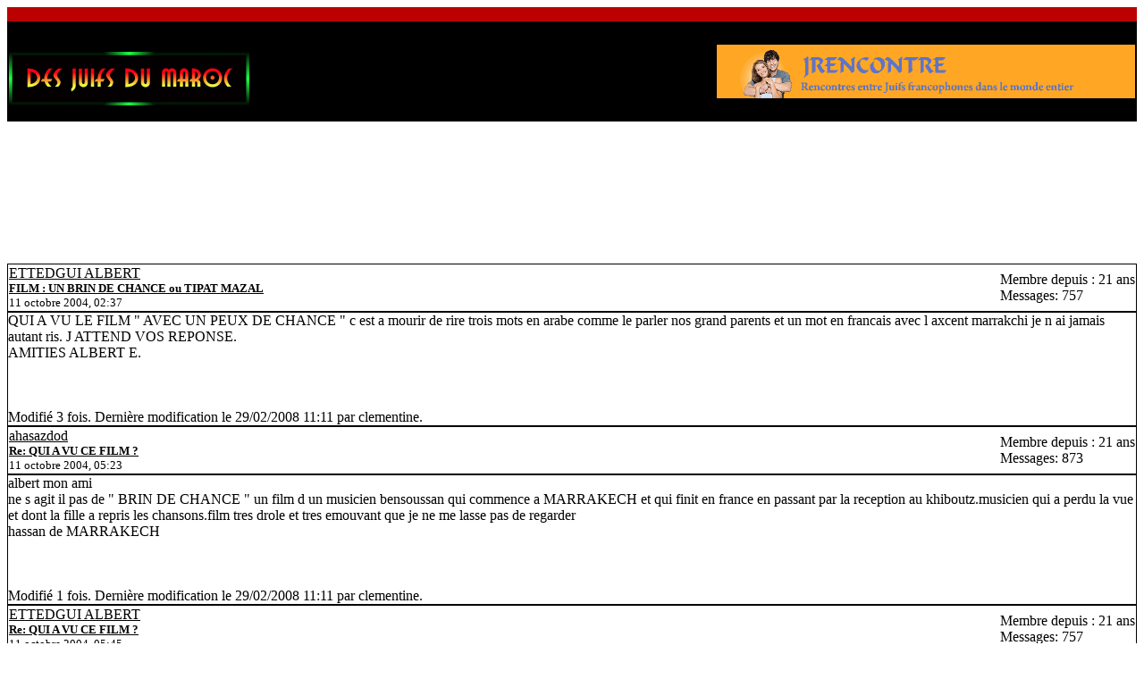

--- FILE ---
content_type: text/html; charset=UTF-8
request_url: https://dafina.net/forums/read.php?49,65064,printview,page=1
body_size: 9645
content:
<?xml version="1.0" encoding="UTF-8"?><!DOCTYPE html PUBLIC "-//W3C//DTD XHTML 1.0 Transitional//EN" "http://www.w3.org/TR/xhtml1/DTD/xhtml1-transitional.dtd">

<!-- START TEMPLATE header.tpl -->
<html xmlns="http://www.w3.org/1999/xhtml" xml:lang="fr_FR.UTF-8" lang="fr_FR.UTF-8">

<head>
<!-- Global site tag (gtag.js) - Google Analytics -->
<script async src="https://www.googletagmanager.com/gtag/js?id=UA-169821115-1"></script>
<script>
  window.dataLayer = window.dataLayer || [];
  function gtag()
  gtag('js', new Date());

  gtag('config', 'UA-169821115-1');
</script>

<title>FILM : UN BRIN DE CHANCE ou TIPAT MAZAL</title>






  <meta name="robots" content="NOINDEX,NOFOLLOW">
  <link rel="stylesheet" type="text/css" href="https://dafina.net/forums/css.php?49,css_print" media="screen,print" />


<script type="text/javascript" src="https://dafina.net/forums/javascript.php?49"></script>








  <meta name="description" content=" QUI A VU LE FILM &amp;quot; AVEC UN PEUX DE CHANCE &amp;quot; c est a mourir de rire trois mots en arabe comme le parler nos grand parents et un mot en francais avec l axcent marrakchi je n ai jamais autant ris. J ATTEND VOS REPONSE. AMITIES ALBERT E. Modifié 3 fois. De" />




<script async src="//pagead2.googlesyndication.com/pagead/js/adsbygoogle.js"></script>
<script>
  (adsbygoogle = window.adsbygoogle || []).push({
    google_ad_client: "ca-pub-7196062015142028",
    enable_page_level_ads: true
  });
</script>
<script type="text/javascript">
  window._taboola = window._taboola || [];
  _taboola.push({article:'auto'});
  !function (e, f, u) {
    e.async = 1;
    e.src = u;
    f.parentNode.insertBefore(e, f);
  }(document.createElement('script'),
  document.getElementsByTagName('script')[0],
  'https://cdn.taboola.com/libtrc/harissafoundation-dafina/loader.js');
</script>
<meta http-equiv="Content-Type" content="text/html; charset=UTF-8" />
<meta name="keywords" content="juif, juive, maroc, marocain, marocaine, cuisine marocaine, saint, rabbi, pelerinage, berbere, casablanca, rabat, marrakech, meknes, fes, fez, mogador, essaouira, mazagan, el jadida, oujda, sefrou, tanger, tetouan, larache, kenitra,juif marocains,maroc,juifs du maroc ,dafina, forum Dafina-les juifs du maroc">
<meta http-equiv="cleartype" content="on" />
<meta name="MobileOptimized" content="width" />
<meta name="viewport" content="width=device-width, initial-scale=1" />
<meta name="HandheldFriendly" content="true" />
<script>
  window.oncontextmenu = function() {
    return false;
  } </script>
<script async src="//pagead2.googlesyndication.com/pagead/js/adsbygoogle.js"></script>
<script>
  (adsbygoogle = window.adsbygoogle || []).push({
    google_ad_client: "ca-pub-7196062015142028",
    enable_page_level_ads: true
  });
</script><script type="text/javascript">editor_tools_lang['enter mp3 url'] = 'Enter the URL for the MP3 file';
editor_tools_lang['invalid mp3 url'] = 'The URL for the MP3 file is invalid';
</script>
<meta name="description" content="QUI A VU LE FILM &amp;quot; AVEC UN PEUX DE CHANCE &amp;quot; c est a mourir de rire trois mots en arabe comme le parler nos grand parents et un mot en francais avec l axcent marrakchi je n ai jamais autant ris. J ATTEND VOS REPONSE. AMITIES ALBERT E. Modifié 3 fois. Dernière modification le 29/02/2008 11:11 par clementine."/>



  <!--[if lte IE 6]>
  <style type="text/css">
  #phorum {
  width:       expression(document.body.clientWidth > 900
               ? '900px': 'auto' );
  margin-left: expression(document.body.clientWidth > 900
               ? parseInt((document.body.clientWidth-900)/2) : 0 );
  }
  </style>
  <![endif]-->


</head>


<body>
<div class="PDDiv">

<background="https://dafina.net/images/backgroundrayuresbeiges.gif"><table border="0" cellPadding="0" cellSpacing="0" width="100%" style="border-collapse: collapse" bordercolor="#111111">
<tbody>
  <tr>
    <td bgColor="#BB0000" width="100%" height="94">
      <div align="left">
        <left>
        <table border="0" cellPadding="2" cellSpacing="0"
    width="100%" bgcolor="#000000" style="border-collapse: collapse" bordercolor="#111111">
<tbody>
      <tr>
        <td width="100%" bgcolor="#000000" valign="left">
          <table border="0" cellpadding="0" cellspacing="0">
            <tr>
              <td>
                <p align="center"><img border="0" src="https://dafina.net/images/daf1.gif" alt="Dafina.net Le Net des Juifs du Maroc" 

width="269" height="60"></td>
            </tr><p align="center"> 
          </table>
        </td>
        <td width="100%"></script>
          <NOSCRIPT>
          </NOSCRIPT>
          <script LANGUAGE="javascript" SRC="https://harissa.com/8ejs_ban.js"></script>
  </td>
          <p> 
        </td>
      </tr>
</tbody>
<table>
    </table>
        </table>
<br />
      </div>
</table>
<div align="center">
<script type="text/javascript"><!--
google_ad_client = "ca-pub-7196062015142028";
/* 5774 */
google_ad_slot = "9159249285";
google_ad_width = 728;
google_ad_height = 90;
//-->
</script>
<script type="text/javascript"
src="//pagead2.googlesyndication.com/pagead/show_ads.js">
</script>

<tr>
              <td><div id="google_translate_element"></div><script type="text/javascript">
function googleTranslateElementInit() {
  new google.translate.TranslateElement(, 'google_translate_element');
}
</script><script type="text/javascript" src="//translate.google.com/translate_a/element.js?cb=googleTranslateElementInit"></script>
        <BR><BR></td>
      </tr>
   
<!-- Links728 normal -->
<ins class="adsbygoogle"
     style="display:inline-block;width:728px;height:15px"
     data-ad-client="ca-pub-7196062015142028"
     data-ad-slot="9125931284"></ins>
<script>
(adsbygoogle = window.adsbygoogle || []).push({});
</script></center></div>
<body onload="">

  

  

  

  

  

  

  

  <div id="phorum">

   

<!-- END TEMPLATE header.tpl -->

<!-- BEGIN TEMPLATE read.tpl -->
<div class="nav">
    <a class="icon icon-folder" href="https://dafina.net/forums/index.php?33">Liste des forums</a>
    <a class="icon icon-list" href="https://dafina.net/forums/list.php?49">Index du forum</a>
    <a class="icon icon-comment-add" href="https://dafina.net/forums/posting.php?49">Nouveau sujet</a>
</div>



    

    <div class="message">

        <div class="generic">

            <table border="0" cellspacing="0">
                <tr>
                    <td width="100%">
                        <div class="message-author icon-user">
                            <a href="https://dafina.net/forums/profile.php?49,74">ETTEDGUI ALBERT</a>
                            
                        </div>
                        <small>
                        <strong><a href="https://dafina.net/forums/read.php?49,65064,65064#msg-65064" rel="nofollow">FILM : UN BRIN DE CHANCE ou TIPAT MAZAL</a> </strong><br />
                        11 octobre 2004, 02:37
                        </small>
                    </td>
                    <td class="message-user-info" nowrap="nowrap">
                        
                        
                        
                            Membre depuis : 21 ans <br />
                            Messages: 757
                        
                    </td>
                </tr>
            </table>
        </div>

        <div class="message-body">
            

             QUI A VU LE FILM &quot; AVEC UN PEUX DE CHANCE &quot;  c est a mourir de rire trois mots en arabe comme le parler nos grand parents et un mot en francais avec l axcent marrakchi je n ai jamais autant ris. J ATTEND VOS REPONSE.<br />
 AMITIES ALBERT E.<br />
<br />
<br />
<br />
Modifié 3 fois. Dernière modification le 29/02/2008 11:11 par clementine.
            
            <div class="message-options">
                
                <a class="icon icon-comment-add" href="https://dafina.net/forums/read.php?49,65064,65064#REPLY" rel="nofollow">Répondre</a>
                <a class="icon icon-comment-add" href="https://dafina.net/forums/read.php?49,65064,65064,quote=1#REPLY" rel="nofollow">Citer</a>
                
     <a class="icon icon-share-twitter" href="http://twitter.com/intent/tweet?source=sharethiscom&text=FILM : UN BRIN DE CHANCE ou TIPAT MAZAL&url=https%3A%2F%2Fdafina.net%2Fforums%2Fread.php%3F49%2C65064%2C65064%23msg-65064" target="_blank">Tweet</a><a class="icon icon-share-facebook" href="https://www.facebook.com/sharer.php?u=https%3A%2F%2Fdafina.net%2Fforums%2Fread.php%3F49%2C65064%2C65064%23msg-65064" target="_blank">Facebook</a><a class="icon icon-share-google-plus" href="https://plus.google.com/share?url=https%3A%2F%2Fdafina.net%2Fforums%2Fread.php%3F49%2C65064%2C65064%23msg-65064" target="_blank">Google+</a>       </div>

            

            

        </div>
    </div>


    
        <a name="msg-65066"></a>
    

    <div class="message">

        <div class="generic">

            <table border="0" cellspacing="0">
                <tr>
                    <td width="100%">
                        <div class="message-author icon-user">
                            <a href="https://dafina.net/forums/profile.php?49,276">ahasazdod</a>
                            
                        </div>
                        <small>
                        <strong><a href="https://dafina.net/forums/read.php?49,65064,65066#msg-65066" rel="nofollow">Re: QUI A VU CE FILM ?</a> </strong><br />
                        11 octobre 2004, 05:23
                        </small>
                    </td>
                    <td class="message-user-info" nowrap="nowrap">
                        
                        
                        
                            Membre depuis : 21 ans <br />
                            Messages: 873
                        
                    </td>
                </tr>
            </table>
        </div>

        <div class="message-body">
            

             albert mon ami<br />
ne s agit il pas de &quot; BRIN DE CHANCE &quot; un film d un musicien bensoussan qui commence a MARRAKECH et qui finit en france en passant par la reception au khiboutz.musicien qui a perdu la vue et dont la fille a repris les chansons.film tres drole et tres emouvant que je ne me lasse pas de regarder<br />
hassan de MARRAKECH<br />
<br />
<br />
<br />
Modifié 1 fois. Dernière modification le 29/02/2008 11:11 par clementine.
            
            <div class="message-options">
                
                <a class="icon icon-comment-add" href="https://dafina.net/forums/read.php?49,65064,65066#REPLY" rel="nofollow">Répondre</a>
                <a class="icon icon-comment-add" href="https://dafina.net/forums/read.php?49,65064,65066,quote=1#REPLY" rel="nofollow">Citer</a>
                
     <a class="icon icon-share-twitter" href="http://twitter.com/intent/tweet?source=sharethiscom&text=Re: QUI A VU CE FILM ?&url=https%3A%2F%2Fdafina.net%2Fforums%2Fread.php%3F49%2C65064%2C65066%23msg-65066" target="_blank">Tweet</a><a class="icon icon-share-facebook" href="https://www.facebook.com/sharer.php?u=https%3A%2F%2Fdafina.net%2Fforums%2Fread.php%3F49%2C65064%2C65066%23msg-65066" target="_blank">Facebook</a><a class="icon icon-share-google-plus" href="https://plus.google.com/share?url=https%3A%2F%2Fdafina.net%2Fforums%2Fread.php%3F49%2C65064%2C65066%23msg-65066" target="_blank">Google+</a>       </div>

            

            

        </div>
    </div>


    
        <a name="msg-65070"></a>
    

    <div class="message">

        <div class="generic">

            <table border="0" cellspacing="0">
                <tr>
                    <td width="100%">
                        <div class="message-author icon-user">
                            <a href="https://dafina.net/forums/profile.php?49,74">ETTEDGUI ALBERT</a>
                            
                        </div>
                        <small>
                        <strong><a href="https://dafina.net/forums/read.php?49,65064,65070#msg-65070" rel="nofollow">Re: QUI A VU CE FILM ?</a> </strong><br />
                        11 octobre 2004, 05:45
                        </small>
                    </td>
                    <td class="message-user-info" nowrap="nowrap">
                        
                        
                        
                            Membre depuis : 21 ans <br />
                            Messages: 757
                        
                    </td>
                </tr>
            </table>
        </div>

        <div class="message-body">
            

             TRES JUSTE MON CHER HASSAN JE POSSEDE CE FILM EN DVD DEPUIS CE VENDREDI QUE J AI ADORE. SI C EST PAS INDISCRET OU L AS TU VU ? IL PARAIT QUE CE FILM A FAIT LE TOUR DE LA PLANETE. EN 48H JE L AI VU 3 FOIS. CHAQUE FOIS QUE JE LE VOIS JE RIS DE BON COEUR ET JE PLEURE CAR Y A DES SCENES TRES TOUCHANTES. LE MAROCAIN PARLE DANS CE FILM ME FAIT RAPPELER MA PAUVRE GRAND MERE MARTERNEL QUAND ELLE SE METTAIT A PARLER L ARABE. ELLE PARLAIT 3 LANGUES LE FRANCAIS L ESPAGNOL ET L ARABE  . <br />
AMITIES ALBERT ETTEDGUI
            
            <div class="message-options">
                
                <a class="icon icon-comment-add" href="https://dafina.net/forums/read.php?49,65064,65070#REPLY" rel="nofollow">Répondre</a>
                <a class="icon icon-comment-add" href="https://dafina.net/forums/read.php?49,65064,65070,quote=1#REPLY" rel="nofollow">Citer</a>
                
     <a class="icon icon-share-twitter" href="http://twitter.com/intent/tweet?source=sharethiscom&text=Re: QUI A VU CE FILM ?&url=https%3A%2F%2Fdafina.net%2Fforums%2Fread.php%3F49%2C65064%2C65070%23msg-65070" target="_blank">Tweet</a><a class="icon icon-share-facebook" href="https://www.facebook.com/sharer.php?u=https%3A%2F%2Fdafina.net%2Fforums%2Fread.php%3F49%2C65064%2C65070%23msg-65070" target="_blank">Facebook</a><a class="icon icon-share-google-plus" href="https://plus.google.com/share?url=https%3A%2F%2Fdafina.net%2Fforums%2Fread.php%3F49%2C65064%2C65070%23msg-65070" target="_blank">Google+</a>       </div>

            

            

        </div>
    </div>


    
        <a name="msg-65071"></a>
    

    <div class="message">

        <div class="generic">

            <table border="0" cellspacing="0">
                <tr>
                    <td width="100%">
                        <div class="message-author icon-user">
                            <a href="https://dafina.net/forums/profile.php?49,261">nostalgique</a>
                            
                        </div>
                        <small>
                        <strong><a href="https://dafina.net/forums/read.php?49,65064,65071#msg-65071" rel="nofollow">Re: QUI A VU CE FILM ?</a> </strong><br />
                        11 octobre 2004, 05:58
                        </small>
                    </td>
                    <td class="message-user-info" nowrap="nowrap">
                        
                        
                        
                            Membre depuis : 21 ans <br />
                            Messages: 64
                        
                    </td>
                </tr>
            </table>
        </div>

        <div class="message-body">
            

             Bonjour  Albert<br />
<br />
J'ai vu ce film extraordinaire.En voyant la  première partie  du film  j'étais plié de rire,  mais la deuxième partie du film  était très émouvante.  C'est un film que j'ai adoré et que j'ai vu il y a quelques années au cinéma  à Paris.<br />
<br />
<br />
<br />
Nostalgique<br />
<br />
<br />
<br />
Modifié 1 fois. Dernière modification le 29/02/2008 11:12 par clementine.
            
            <div class="message-options">
                
                <a class="icon icon-comment-add" href="https://dafina.net/forums/read.php?49,65064,65071#REPLY" rel="nofollow">Répondre</a>
                <a class="icon icon-comment-add" href="https://dafina.net/forums/read.php?49,65064,65071,quote=1#REPLY" rel="nofollow">Citer</a>
                
     <a class="icon icon-share-twitter" href="http://twitter.com/intent/tweet?source=sharethiscom&text=Re: QUI A VU CE FILM ?&url=https%3A%2F%2Fdafina.net%2Fforums%2Fread.php%3F49%2C65064%2C65071%23msg-65071" target="_blank">Tweet</a><a class="icon icon-share-facebook" href="https://www.facebook.com/sharer.php?u=https%3A%2F%2Fdafina.net%2Fforums%2Fread.php%3F49%2C65064%2C65071%23msg-65071" target="_blank">Facebook</a><a class="icon icon-share-google-plus" href="https://plus.google.com/share?url=https%3A%2F%2Fdafina.net%2Fforums%2Fread.php%3F49%2C65064%2C65071%23msg-65071" target="_blank">Google+</a>       </div>

            

            

        </div>
    </div>


    
        <a name="msg-65074"></a>
    

    <div class="message">

        <div class="generic">

            <table border="0" cellspacing="0">
                <tr>
                    <td width="100%">
                        <div class="message-author icon-user">
                            <a href="https://dafina.net/forums/profile.php?49,368">LA HIJA DEL MAR Y DEL SOL</a>
                            
                        </div>
                        <small>
                        <strong><a href="https://dafina.net/forums/read.php?49,65064,65074#msg-65074" rel="nofollow">Re: QUI A VU CE FILM ?</a> </strong><br />
                        11 octobre 2004, 06:23
                        </small>
                    </td>
                    <td class="message-user-info" nowrap="nowrap">
                        
                        
                        
                            Membre depuis : 21 ans <br />
                            Messages: 8 717
                        
                    </td>
                </tr>
            </table>
        </div>

        <div class="message-body">
            

             C'EST LE FILM TIPAT MAZAL DU GRAND ZEEV REVAH, MAROCAIN DE NAISSANCE ET QUI VIT EN ISRAEL, ET ON VOIT LA CELEBRE CHANTEUSE ZAAVA BEN.UNE PETITE MAROCAINE QUI VI A BEER-SHEVA<br />
<br />
J'AI LE FILM A LA MAISON<br />
<br />
<br />
<br />
Modifié 1 fois. Dernière modification le 11/02/2008 11:07 par clementine.
            
            <div class="message-options">
                
                <a class="icon icon-comment-add" href="https://dafina.net/forums/read.php?49,65064,65074#REPLY" rel="nofollow">Répondre</a>
                <a class="icon icon-comment-add" href="https://dafina.net/forums/read.php?49,65064,65074,quote=1#REPLY" rel="nofollow">Citer</a>
                
     <a class="icon icon-share-twitter" href="http://twitter.com/intent/tweet?source=sharethiscom&text=Re: QUI A VU CE FILM ?&url=https%3A%2F%2Fdafina.net%2Fforums%2Fread.php%3F49%2C65064%2C65074%23msg-65074" target="_blank">Tweet</a><a class="icon icon-share-facebook" href="https://www.facebook.com/sharer.php?u=https%3A%2F%2Fdafina.net%2Fforums%2Fread.php%3F49%2C65064%2C65074%23msg-65074" target="_blank">Facebook</a><a class="icon icon-share-google-plus" href="https://plus.google.com/share?url=https%3A%2F%2Fdafina.net%2Fforums%2Fread.php%3F49%2C65064%2C65074%23msg-65074" target="_blank">Google+</a>       </div>

            

            

        </div>
    </div>


    
        <a name="msg-65075"></a>
    

    <div class="message">

        <div class="generic">

            <table border="0" cellspacing="0">
                <tr>
                    <td width="100%">
                        <div class="message-author icon-user">
                            <a href="https://dafina.net/forums/profile.php?49,74">ETTEDGUI ALBERT</a>
                            
                        </div>
                        <small>
                        <strong><a href="https://dafina.net/forums/read.php?49,65064,65075#msg-65075" rel="nofollow">Re: QUI A VU CE FILM ?</a> </strong><br />
                        11 octobre 2004, 06:30
                        </small>
                    </td>
                    <td class="message-user-info" nowrap="nowrap">
                        
                        
                        
                            Membre depuis : 21 ans <br />
                            Messages: 757
                        
                    </td>
                </tr>
            </table>
        </div>

        <div class="message-body">
            

             il viend de sortir en dvd a paris je n ai jamais autant ris et pour la premiere fois pleure; <br />
amities albert e
            
            <div class="message-options">
                
                <a class="icon icon-comment-add" href="https://dafina.net/forums/read.php?49,65064,65075#REPLY" rel="nofollow">Répondre</a>
                <a class="icon icon-comment-add" href="https://dafina.net/forums/read.php?49,65064,65075,quote=1#REPLY" rel="nofollow">Citer</a>
                
     <a class="icon icon-share-twitter" href="http://twitter.com/intent/tweet?source=sharethiscom&text=Re: QUI A VU CE FILM ?&url=https%3A%2F%2Fdafina.net%2Fforums%2Fread.php%3F49%2C65064%2C65075%23msg-65075" target="_blank">Tweet</a><a class="icon icon-share-facebook" href="https://www.facebook.com/sharer.php?u=https%3A%2F%2Fdafina.net%2Fforums%2Fread.php%3F49%2C65064%2C65075%23msg-65075" target="_blank">Facebook</a><a class="icon icon-share-google-plus" href="https://plus.google.com/share?url=https%3A%2F%2Fdafina.net%2Fforums%2Fread.php%3F49%2C65064%2C65075%23msg-65075" target="_blank">Google+</a>       </div>

            

            

        </div>
    </div>


    
        <a name="msg-65076"></a>
    

    <div class="message">

        <div class="generic">

            <table border="0" cellspacing="0">
                <tr>
                    <td width="100%">
                        <div class="message-author icon-user">
                            <a href="https://dafina.net/forums/profile.php?49,150">george1</a>
                            
                        </div>
                        <small>
                        <strong><a href="https://dafina.net/forums/read.php?49,65064,65076#msg-65076" rel="nofollow">Re: QUI A VU CE FILM ?</a> </strong><br />
                        11 octobre 2004, 07:00
                        </small>
                    </td>
                    <td class="message-user-info" nowrap="nowrap">
                        
                        
                        
                            Membre depuis : 21 ans <br />
                            Messages: 376
                        
                    </td>
                </tr>
            </table>
        </div>

        <div class="message-body">
            

             dans un tout autre registre, sur la chaine cablée le mercredi matin aux environs de 7h (française) il y a une sitcom &quot;lalla fatima&quot; à pleurer de rire, c'est de l'arabe dialectal avec quelques expressions en français.<br />
 hassan connait il ce feuilleton?je ne rate aucun épisode.<br />
<br />
<br />
<br />
george1
            
            <div class="message-options">
                
                <a class="icon icon-comment-add" href="https://dafina.net/forums/read.php?49,65064,65076#REPLY" rel="nofollow">Répondre</a>
                <a class="icon icon-comment-add" href="https://dafina.net/forums/read.php?49,65064,65076,quote=1#REPLY" rel="nofollow">Citer</a>
                
     <a class="icon icon-share-twitter" href="http://twitter.com/intent/tweet?source=sharethiscom&text=Re: QUI A VU CE FILM ?&url=https%3A%2F%2Fdafina.net%2Fforums%2Fread.php%3F49%2C65064%2C65076%23msg-65076" target="_blank">Tweet</a><a class="icon icon-share-facebook" href="https://www.facebook.com/sharer.php?u=https%3A%2F%2Fdafina.net%2Fforums%2Fread.php%3F49%2C65064%2C65076%23msg-65076" target="_blank">Facebook</a><a class="icon icon-share-google-plus" href="https://plus.google.com/share?url=https%3A%2F%2Fdafina.net%2Fforums%2Fread.php%3F49%2C65064%2C65076%23msg-65076" target="_blank">Google+</a>       </div>

            

            

        </div>
    </div>


    
        <a name="msg-65077"></a>
    

    <div class="message">

        <div class="generic">

            <table border="0" cellspacing="0">
                <tr>
                    <td width="100%">
                        <div class="message-author icon-user">
                            <a href="https://dafina.net/forums/profile.php?49,74">ETTEDGUI ALBERT</a>
                            
                        </div>
                        <small>
                        <strong><a href="https://dafina.net/forums/read.php?49,65064,65077#msg-65077" rel="nofollow">Re: QUI A VU CE FILM ?</a> </strong><br />
                        11 octobre 2004, 07:32
                        </small>
                    </td>
                    <td class="message-user-info" nowrap="nowrap">
                        
                        
                        
                            Membre depuis : 21 ans <br />
                            Messages: 757
                        
                    </td>
                </tr>
            </table>
        </div>

        <div class="message-body">
            

             C EST LA CHAINE 2M QUE TU PARLES GEORGES PENDANT LE MOIS DE RAMADAN L ANNEE DERNIERE CELA PASSAIS  VERS 18H/20/ ENVIRON. JE RECOIS LA 1ER ET LA 2E CHAINE MAROCAINE PAR SATELLITE VIA CANAL SATELLITE. D AILLEURS UNE 3E CHAINE AU MAROC VIEND DE NAITRE.<br />
AMITIES ALBERT E. <br />
JOJO JOJO OU ELLE EST VIVI
            
            <div class="message-options">
                
                <a class="icon icon-comment-add" href="https://dafina.net/forums/read.php?49,65064,65077#REPLY" rel="nofollow">Répondre</a>
                <a class="icon icon-comment-add" href="https://dafina.net/forums/read.php?49,65064,65077,quote=1#REPLY" rel="nofollow">Citer</a>
                
     <a class="icon icon-share-twitter" href="http://twitter.com/intent/tweet?source=sharethiscom&text=Re: QUI A VU CE FILM ?&url=https%3A%2F%2Fdafina.net%2Fforums%2Fread.php%3F49%2C65064%2C65077%23msg-65077" target="_blank">Tweet</a><a class="icon icon-share-facebook" href="https://www.facebook.com/sharer.php?u=https%3A%2F%2Fdafina.net%2Fforums%2Fread.php%3F49%2C65064%2C65077%23msg-65077" target="_blank">Facebook</a><a class="icon icon-share-google-plus" href="https://plus.google.com/share?url=https%3A%2F%2Fdafina.net%2Fforums%2Fread.php%3F49%2C65064%2C65077%23msg-65077" target="_blank">Google+</a>       </div>

            

            

        </div>
    </div>


    
        <a name="msg-65086"></a>
    

    <div class="message">

        <div class="generic">

            <table border="0" cellspacing="0">
                <tr>
                    <td width="100%">
                        <div class="message-author icon-user">
                            <a href="https://dafina.net/forums/profile.php?49,281">cohenelie</a>
                            
                        </div>
                        <small>
                        <strong><a href="https://dafina.net/forums/read.php?49,65064,65086#msg-65086" rel="nofollow">Re: QUI A VU CE FILM ?</a> </strong><br />
                        11 octobre 2004, 12:54
                        </small>
                    </td>
                    <td class="message-user-info" nowrap="nowrap">
                        
                        
                        
                            Membre depuis : 21 ans <br />
                            Messages: 10 545
                        
                    </td>
                </tr>
            </table>
        </div>

        <div class="message-body">
            

             Soly,<br />
<br />
Tres grand comedien de cinema et de television ce Zeev Revah.<br />
Effectivement il vient de Rabat, membre d'une tres importante famille de Rabbins.<br />
Deux freres rabbins avaient une synagogue tres populaire a la petite porte du Mellah ( un de ces rabbins m'a prepare a ma bar mitsvah en 1960 a Rabat) et un troisieme etait directeur general de Talmud Torah de l'avenue Henri Popp qui existe encore de nos jours. <br />
<br />
amities,<br />
<br />
elie
            
            <div class="message-options">
                
                <a class="icon icon-comment-add" href="https://dafina.net/forums/read.php?49,65064,65086#REPLY" rel="nofollow">Répondre</a>
                <a class="icon icon-comment-add" href="https://dafina.net/forums/read.php?49,65064,65086,quote=1#REPLY" rel="nofollow">Citer</a>
                
     <a class="icon icon-share-twitter" href="http://twitter.com/intent/tweet?source=sharethiscom&text=Re: QUI A VU CE FILM ?&url=https%3A%2F%2Fdafina.net%2Fforums%2Fread.php%3F49%2C65064%2C65086%23msg-65086" target="_blank">Tweet</a><a class="icon icon-share-facebook" href="https://www.facebook.com/sharer.php?u=https%3A%2F%2Fdafina.net%2Fforums%2Fread.php%3F49%2C65064%2C65086%23msg-65086" target="_blank">Facebook</a><a class="icon icon-share-google-plus" href="https://plus.google.com/share?url=https%3A%2F%2Fdafina.net%2Fforums%2Fread.php%3F49%2C65064%2C65086%23msg-65086" target="_blank">Google+</a>       </div>

            

            

        </div>
    </div>


    
        <a name="msg-65097"></a>
    

    <div class="message">

        <div class="generic">

            <table border="0" cellspacing="0">
                <tr>
                    <td width="100%">
                        <div class="message-author icon-user">
                            <a href="https://dafina.net/forums/profile.php?49,276">ahasazdod</a>
                            
                        </div>
                        <small>
                        <strong><a href="https://dafina.net/forums/read.php?49,65064,65097#msg-65097" rel="nofollow">Re: QUI A VU CE FILM ?</a> </strong><br />
                        12 octobre 2004, 04:36
                        </small>
                    </td>
                    <td class="message-user-info" nowrap="nowrap">
                        
                        
                        
                            Membre depuis : 21 ans <br />
                            Messages: 873
                        
                    </td>
                </tr>
            </table>
        </div>

        <div class="message-body">
            

             albert<br />
la television marocaine 2m avait passe ce film il ya quatre ans et je me suis empresse de l enregistrer.<br />
GEORGE 1 <br />
oui bien entendu je connais lalla fatima qui est a sa troisieme serie la quatrieme passera au maroc pendant tout le mois de ramadan qui commence ce 15 octobre.le couple saadallah aziz et khadija assad sont mari et femme dans la vie<br />
ALBERT que penses tu de la scene ou notre heros venait d arriver au khibboutz et la distribution des matelas et le voisinage avec le couple polonais.a mourir de rire<br />
<br />

            
            <div class="message-options">
                
                <a class="icon icon-comment-add" href="https://dafina.net/forums/read.php?49,65064,65097#REPLY" rel="nofollow">Répondre</a>
                <a class="icon icon-comment-add" href="https://dafina.net/forums/read.php?49,65064,65097,quote=1#REPLY" rel="nofollow">Citer</a>
                
     <a class="icon icon-share-twitter" href="http://twitter.com/intent/tweet?source=sharethiscom&text=Re: QUI A VU CE FILM ?&url=https%3A%2F%2Fdafina.net%2Fforums%2Fread.php%3F49%2C65064%2C65097%23msg-65097" target="_blank">Tweet</a><a class="icon icon-share-facebook" href="https://www.facebook.com/sharer.php?u=https%3A%2F%2Fdafina.net%2Fforums%2Fread.php%3F49%2C65064%2C65097%23msg-65097" target="_blank">Facebook</a><a class="icon icon-share-google-plus" href="https://plus.google.com/share?url=https%3A%2F%2Fdafina.net%2Fforums%2Fread.php%3F49%2C65064%2C65097%23msg-65097" target="_blank">Google+</a>       </div>

            

            

        </div>
    </div>


    
        <a name="msg-65098"></a>
    

    <div class="message">

        <div class="generic">

            <table border="0" cellspacing="0">
                <tr>
                    <td width="100%">
                        <div class="message-author icon-user">
                            <a href="https://dafina.net/forums/profile.php?49,74">ETTEDGUI ALBERT</a>
                            
                        </div>
                        <small>
                        <strong><a href="https://dafina.net/forums/read.php?49,65064,65098#msg-65098" rel="nofollow">Re: QUI A VU CE FILM ?</a> </strong><br />
                        12 octobre 2004, 05:30
                        </small>
                    </td>
                    <td class="message-user-info" nowrap="nowrap">
                        
                        
                        
                            Membre depuis : 21 ans <br />
                            Messages: 757
                        
                    </td>
                </tr>
            </table>
        </div>

        <div class="message-body">
            

             MON CHER HASSAN CETTE SCENE EST A MOURIR DE RIRE IL CROYAIT QU ON  ALLER  L ACCEUILLIR AVEC UN BERED DE THE ET DES GATEAUX ,  DE MA VIE JE N AI AUTANT RIS DANS UN FILM.SUPER.<br />
AMITIES ALBERT E.
            
            <div class="message-options">
                
                <a class="icon icon-comment-add" href="https://dafina.net/forums/read.php?49,65064,65098#REPLY" rel="nofollow">Répondre</a>
                <a class="icon icon-comment-add" href="https://dafina.net/forums/read.php?49,65064,65098,quote=1#REPLY" rel="nofollow">Citer</a>
                
     <a class="icon icon-share-twitter" href="http://twitter.com/intent/tweet?source=sharethiscom&text=Re: QUI A VU CE FILM ?&url=https%3A%2F%2Fdafina.net%2Fforums%2Fread.php%3F49%2C65064%2C65098%23msg-65098" target="_blank">Tweet</a><a class="icon icon-share-facebook" href="https://www.facebook.com/sharer.php?u=https%3A%2F%2Fdafina.net%2Fforums%2Fread.php%3F49%2C65064%2C65098%23msg-65098" target="_blank">Facebook</a><a class="icon icon-share-google-plus" href="https://plus.google.com/share?url=https%3A%2F%2Fdafina.net%2Fforums%2Fread.php%3F49%2C65064%2C65098%23msg-65098" target="_blank">Google+</a>       </div>

            

            

        </div>
    </div>


    
        <a name="msg-65118"></a>
    

    <div class="message">

        <div class="generic">

            <table border="0" cellspacing="0">
                <tr>
                    <td width="100%">
                        <div class="message-author icon-user">
                            <a href="https://dafina.net/forums/profile.php?49,276">ahasazdod</a>
                            
                        </div>
                        <small>
                        <strong><a href="https://dafina.net/forums/read.php?49,65064,65118#msg-65118" rel="nofollow">Re: QUI A VU CE FILM ?</a> </strong><br />
                        13 octobre 2004, 12:11
                        </small>
                    </td>
                    <td class="message-user-info" nowrap="nowrap">
                        
                        
                        
                            Membre depuis : 21 ans <br />
                            Messages: 873
                        
                    </td>
                </tr>
            </table>
        </div>

        <div class="message-body">
            

             je rectifies ce n etait pas sur 2m mais sur arte france<br />
ettedgui mon ami que penses tu de el guelsa di fas  et surtout  KOULCHI BEL KAIDA <br />
TON COUP DE FILS DE CET APRES MIDI M A VRAIMENT ENCHANTE COMME JE TE L AI DIT <br />
MERCI... MERCI<br />
JE CROIS QUE UN PEU PLUS TARD QUAND DAFINA DEVIENDRA UN PEU PLUS FORTE ON POURRA CHANGER LES CHOSES ET FAIRE QUE JUIFS ET MUSULMANS COUSINS PAR ABRAHAM pourront enfin aspirer a la paix.RAZ LE BOL DE CES POLITICIENS DES DEUX COTES QUI NE VOIENT QUE LEUR INTERET PERSONNEL.<br />
ca se fera un jour in cha allah<br />
amitiees encore une fois ton appel telephonique m a donne un grand bonheur.des son retour a paris ma fille nadia te contactera.amitiees a ta compagne que nous serons heureux de voir un jour a MARRAKECH<br />
ton ami HASSAN DE MARRAKECH<br />
<br />

            
            <div class="message-options">
                
                <a class="icon icon-comment-add" href="https://dafina.net/forums/read.php?49,65064,65118#REPLY" rel="nofollow">Répondre</a>
                <a class="icon icon-comment-add" href="https://dafina.net/forums/read.php?49,65064,65118,quote=1#REPLY" rel="nofollow">Citer</a>
                
     <a class="icon icon-share-twitter" href="http://twitter.com/intent/tweet?source=sharethiscom&text=Re: QUI A VU CE FILM ?&url=https%3A%2F%2Fdafina.net%2Fforums%2Fread.php%3F49%2C65064%2C65118%23msg-65118" target="_blank">Tweet</a><a class="icon icon-share-facebook" href="https://www.facebook.com/sharer.php?u=https%3A%2F%2Fdafina.net%2Fforums%2Fread.php%3F49%2C65064%2C65118%23msg-65118" target="_blank">Facebook</a><a class="icon icon-share-google-plus" href="https://plus.google.com/share?url=https%3A%2F%2Fdafina.net%2Fforums%2Fread.php%3F49%2C65064%2C65118%23msg-65118" target="_blank">Google+</a>       </div>

            

            

        </div>
    </div>


    
        <a name="msg-65142"></a>
    

    <div class="message">

        <div class="generic">

            <table border="0" cellspacing="0">
                <tr>
                    <td width="100%">
                        <div class="message-author icon-user">
                            <a href="https://dafina.net/forums/profile.php?49,74">ETTEDGUI ALBERT</a>
                            
                        </div>
                        <small>
                        <strong><a href="https://dafina.net/forums/read.php?49,65064,65142#msg-65142" rel="nofollow">Re: QUI A VU CE FILM ?</a> </strong><br />
                        14 octobre 2004, 02:21
                        </small>
                    </td>
                    <td class="message-user-info" nowrap="nowrap">
                        
                        
                        
                            Membre depuis : 21 ans <br />
                            Messages: 757
                        
                    </td>
                </tr>
            </table>
        </div>

        <div class="message-body">
            

             MON CHER HASSAN CELA  MA FAIT UN GRAND PLAISIR DE VOUS ENTENDRE AU TELEPHONE. CELA FAIT UN MOMENT QUE JE VOULAIS VOUS AVOIR   EN LIGNE MAIS JE NE VOULAIS PAS VOUS DERANGER. CELA MA FAIT GRAND GRAND PLAISIR. QUE DIEUX T ENTENDE DANS TES SAGES PAROLES. LES DEUX MORCOS DE MUSIQUE SONT SUPERBES. ON AURAS PROCHAINEMENT L OCCASION DE SE VOIR A MARRAKECH OU A PARIS ? POURQU OI PAS. ON T ACCEUILLERA AVEC LES HONNEURS DUN GRAND AMI. JE VAIS ORGANISES UNE REUNION DES DAFINOTS A PARIS DES  LE RETOUR DE TA FILLE APRES LE RAMADAN. ELLE SERA PARMIS NOUS SI DIEUX LE VOEUX. JE VOUS SOUHAITE AINSI QU A TOUTE VOTRE FAMILLE UN TRES BON RAMADAN.<br />
MES SINCERES AMITIES<br />
 ALBERT E.
            
            <div class="message-options">
                
                <a class="icon icon-comment-add" href="https://dafina.net/forums/read.php?49,65064,65142#REPLY" rel="nofollow">Répondre</a>
                <a class="icon icon-comment-add" href="https://dafina.net/forums/read.php?49,65064,65142,quote=1#REPLY" rel="nofollow">Citer</a>
                
     <a class="icon icon-share-twitter" href="http://twitter.com/intent/tweet?source=sharethiscom&text=Re: QUI A VU CE FILM ?&url=https%3A%2F%2Fdafina.net%2Fforums%2Fread.php%3F49%2C65064%2C65142%23msg-65142" target="_blank">Tweet</a><a class="icon icon-share-facebook" href="https://www.facebook.com/sharer.php?u=https%3A%2F%2Fdafina.net%2Fforums%2Fread.php%3F49%2C65064%2C65142%23msg-65142" target="_blank">Facebook</a><a class="icon icon-share-google-plus" href="https://plus.google.com/share?url=https%3A%2F%2Fdafina.net%2Fforums%2Fread.php%3F49%2C65064%2C65142%23msg-65142" target="_blank">Google+</a>       </div>

            

            

        </div>
    </div>


    
        <a name="msg-111065"></a>
    

    <div class="message">

        <div class="generic">

            <table border="0" cellspacing="0">
                <tr>
                    <td width="100%">
                        <div class="message-author icon-user">
                            <a href="https://dafina.net/forums/profile.php?49,1332">xenon</a>
                            
                        </div>
                        <small>
                        <strong><a href="https://dafina.net/forums/read.php?49,65064,111065#msg-111065" rel="nofollow">Re: QUI A VU CE FILM ?</a> </strong><br />
                        14 octobre 2005, 16:43
                        </small>
                    </td>
                    <td class="message-user-info" nowrap="nowrap">
                        
                        
                        
                            Membre depuis : 20 ans <br />
                            Messages: 21
                        
                    </td>
                </tr>
            </table>
        </div>

        <div class="message-body">
            

             hasazdod<br />
<br />
Tipat Mazal est passé sur 2M. Je travaille dans cette chaine et je suis responsable de la programmation.J'ai fait coincider sa diffusion avec le sommet economique du moyen-orient à casablanca. J'ai eu l'immense honneur de rencontre Zeev, un gars adorable, et nous avons pris un super diner au restaurant Tradition de casa, dans le centre 2000, près du port.<br />
Il est né à Salé, mais est parti tout petit. Il parle très difficilement le marocain. ce film a fait 43% d'audience, avec un indice de satisfaction de 16 sur 20. c'est une de mes plus grandes fiertés de programmation sur 2M.<br />
Alors excuser moi , si pour une fois, je ne joue pas les modestes!<br />
<br />
Door biha chibani door biha!!!!<br />
<br />
<br />
<br />
Modifié 1 fois. Dernière modification le 29/02/2008 11:13 par clementine.<br />
Pièces jointes:<br />
<img src="https://dafina.net/forums/file.php?49,file=18634,filename=97154241-E-tipatMazal-3.jpg" alt="97154241-E-tipatMazal-3.jpg" title="97154241-E-tipatMazal-3.jpg"><br />

            
            <div class="message-options">
                
                <a class="icon icon-comment-add" href="https://dafina.net/forums/read.php?49,65064,111065#REPLY" rel="nofollow">Répondre</a>
                <a class="icon icon-comment-add" href="https://dafina.net/forums/read.php?49,65064,111065,quote=1#REPLY" rel="nofollow">Citer</a>
                
     <a class="icon icon-share-twitter" href="http://twitter.com/intent/tweet?source=sharethiscom&text=Re: QUI A VU CE FILM ?&url=https%3A%2F%2Fdafina.net%2Fforums%2Fread.php%3F49%2C65064%2C111065%23msg-111065" target="_blank">Tweet</a><a class="icon icon-share-facebook" href="https://www.facebook.com/sharer.php?u=https%3A%2F%2Fdafina.net%2Fforums%2Fread.php%3F49%2C65064%2C111065%23msg-111065" target="_blank">Facebook</a><a class="icon icon-share-google-plus" href="https://plus.google.com/share?url=https%3A%2F%2Fdafina.net%2Fforums%2Fread.php%3F49%2C65064%2C111065%23msg-111065" target="_blank">Google+</a>       </div>

            

            

        </div>
    </div>


    
        <a name="msg-111180"></a>
    

    <div class="message">

        <div class="generic">

            <table border="0" cellspacing="0">
                <tr>
                    <td width="100%">
                        <div class="message-author icon-user">
                            <a href="https://dafina.net/forums/profile.php?49,401">Raoul</a>
                            
                        </div>
                        <small>
                        <strong><a href="https://dafina.net/forums/read.php?49,65064,111180#msg-111180" rel="nofollow">Re: QUI A VU CE FILM ?</a> </strong><br />
                        15 octobre 2005, 11:46
                        </small>
                    </td>
                    <td class="message-user-info" nowrap="nowrap">
                        
                        
                        
                            Membre depuis : 21 ans <br />
                            Messages: 747
                        
                    </td>
                </tr>
            </table>
        </div>

        <div class="message-body">
            

             BONSOIR A TOUS, juste pour vous dire que ZEEV REVAH et le cousin de ma femme et que leur oncle  HAIM HAROCH qui le frere de la maman Z&quot;L de zeev habite à garges les gonesse et que passait une soirée avec zeev c'est du délire ,et ce film a était un vrai succes .Juste pour vous dire que ZEEV n'est aussi gros que dans le film ,mais que c'etait les effets spéciaux .<br />
amities ROUL
            
            <div class="message-options">
                
                <a class="icon icon-comment-add" href="https://dafina.net/forums/read.php?49,65064,111180#REPLY" rel="nofollow">Répondre</a>
                <a class="icon icon-comment-add" href="https://dafina.net/forums/read.php?49,65064,111180,quote=1#REPLY" rel="nofollow">Citer</a>
                
     <a class="icon icon-share-twitter" href="http://twitter.com/intent/tweet?source=sharethiscom&text=Re: QUI A VU CE FILM ?&url=https%3A%2F%2Fdafina.net%2Fforums%2Fread.php%3F49%2C65064%2C111180%23msg-111180" target="_blank">Tweet</a><a class="icon icon-share-facebook" href="https://www.facebook.com/sharer.php?u=https%3A%2F%2Fdafina.net%2Fforums%2Fread.php%3F49%2C65064%2C111180%23msg-111180" target="_blank">Facebook</a><a class="icon icon-share-google-plus" href="https://plus.google.com/share?url=https%3A%2F%2Fdafina.net%2Fforums%2Fread.php%3F49%2C65064%2C111180%23msg-111180" target="_blank">Google+</a>       </div>

            

            

        </div>
    </div>


    
        <a name="msg-111222"></a>
    

    <div class="message">

        <div class="generic">

            <table border="0" cellspacing="0">
                <tr>
                    <td width="100%">
                        <div class="message-author icon-user">
                            <a href="https://dafina.net/forums/profile.php?49,918">claudina</a>
                            
                        </div>
                        <small>
                        <strong><a href="https://dafina.net/forums/read.php?49,65064,111222#msg-111222" rel="nofollow">Re: QUI A VU CE FILM ?</a> </strong><br />
                        15 octobre 2005, 14:30
                        </small>
                    </td>
                    <td class="message-user-info" nowrap="nowrap">
                        
                        
                        
                            Membre depuis : 20 ans <br />
                            Messages: 357
                        
                    </td>
                </tr>
            </table>
        </div>

        <div class="message-body">
            

             Bonsoir à tous,<br />
<br />
J'ai vu ce film il y a une dizaine d'années, peut-être plus. Super !! C'est magnifique de l'avoir programmé sur la télévisionmarocaine. Bravo à Xénon pour cdtte belle initiative ! ahava Ben est adorable et Zeev génial. Je me souviens partiuclièrepent de la scène au restaurant avec les Juifs Allemands qui s'étaient réunis pour un banquet et avaient eu droit à des chansons marocaines. Et aussi la scène finale où l'hérôïne retrouve sa mère qui l'avait aandonnée.<br />
<br />
Il en faudrait beaucoup, des films de ce genre.<br />
<br />
Amitiés.<br />
<br />
Claudine<br />
<br />
<br />
<br />
Modifié 1 fois. Dernière modification le 29/02/2008 11:15 par clementine.
            
            <div class="message-options">
                
                <a class="icon icon-comment-add" href="https://dafina.net/forums/read.php?49,65064,111222#REPLY" rel="nofollow">Répondre</a>
                <a class="icon icon-comment-add" href="https://dafina.net/forums/read.php?49,65064,111222,quote=1#REPLY" rel="nofollow">Citer</a>
                
     <a class="icon icon-share-twitter" href="http://twitter.com/intent/tweet?source=sharethiscom&text=Re: QUI A VU CE FILM ?&url=https%3A%2F%2Fdafina.net%2Fforums%2Fread.php%3F49%2C65064%2C111222%23msg-111222" target="_blank">Tweet</a><a class="icon icon-share-facebook" href="https://www.facebook.com/sharer.php?u=https%3A%2F%2Fdafina.net%2Fforums%2Fread.php%3F49%2C65064%2C111222%23msg-111222" target="_blank">Facebook</a><a class="icon icon-share-google-plus" href="https://plus.google.com/share?url=https%3A%2F%2Fdafina.net%2Fforums%2Fread.php%3F49%2C65064%2C111222%23msg-111222" target="_blank">Google+</a>       </div>

            

            

        </div>
    </div>


    
        <a name="msg-111319"></a>
    

    <div class="message">

        <div class="generic">

            <table border="0" cellspacing="0">
                <tr>
                    <td width="100%">
                        <div class="message-author icon-user">
                            <a href="https://dafina.net/forums/profile.php?49,1386">win79</a>
                            
                        </div>
                        <small>
                        <strong><a href="https://dafina.net/forums/read.php?49,65064,111319#msg-111319" rel="nofollow">Re: QUI A VU CE FILM ?</a> </strong><br />
                        16 octobre 2005, 14:13
                        </small>
                    </td>
                    <td class="message-user-info" nowrap="nowrap">
                        
                        
                        
                            Membre depuis : 20 ans <br />
                            Messages: 124
                        
                    </td>
                </tr>
            </table>
        </div>

        <div class="message-body">
            

             ca doit etre interessant ce film ya maybe un moyen de le telecharger???<br />
<br />
<br />
<br />
Modifié 1 fois. Dernière modification le 29/02/2008 11:15 par clementine.
            
            <div class="message-options">
                
                <a class="icon icon-comment-add" href="https://dafina.net/forums/read.php?49,65064,111319#REPLY" rel="nofollow">Répondre</a>
                <a class="icon icon-comment-add" href="https://dafina.net/forums/read.php?49,65064,111319,quote=1#REPLY" rel="nofollow">Citer</a>
                
     <a class="icon icon-share-twitter" href="http://twitter.com/intent/tweet?source=sharethiscom&text=Re: QUI A VU CE FILM ?&url=https%3A%2F%2Fdafina.net%2Fforums%2Fread.php%3F49%2C65064%2C111319%23msg-111319" target="_blank">Tweet</a><a class="icon icon-share-facebook" href="https://www.facebook.com/sharer.php?u=https%3A%2F%2Fdafina.net%2Fforums%2Fread.php%3F49%2C65064%2C111319%23msg-111319" target="_blank">Facebook</a><a class="icon icon-share-google-plus" href="https://plus.google.com/share?url=https%3A%2F%2Fdafina.net%2Fforums%2Fread.php%3F49%2C65064%2C111319%23msg-111319" target="_blank">Google+</a>       </div>

            

            

        </div>
    </div>


    
        <a name="msg-119644"></a>
    

    <div class="message">

        <div class="generic">

            <table border="0" cellspacing="0">
                <tr>
                    <td width="100%">
                        <div class="message-author icon-user">
                            <a href="https://dafina.net/forums/profile.php?49,1639">Lison2</a>
                            
                        </div>
                        <small>
                        <strong><a href="https://dafina.net/forums/read.php?49,65064,119644#msg-119644" rel="nofollow">Re: QUI A VU CE FILM ? BRIN DE CHANCE</a> </strong><br />
                        07 janvier 2006, 08:23
                        </small>
                    </td>
                    <td class="message-user-info" nowrap="nowrap">
                        
                        
                        
                            Membre depuis : 20 ans <br />
                            Messages: 2 054
                        
                    </td>
                </tr>
            </table>
        </div>

        <div class="message-body">
            

             à propos du film Tipat Mazal ! je faisais parti du Festival du Film Juif et Israelien de Montpellier, et j'ai eue le plaisir de faire la connaissance de Zeev Revah ! Prix du Jury, Prix du Festival etc.. tous les honneurs.<br />
<br />
Le film nous a tous pris de choc ! une petite merveille ! nous rions et pleurions dans la salle ! on a acheté les cassettes, on les a doublé. toute les communautés juives de France en parlaient.  Quand on voyait nos amis, on prenait l'accent du film, et les phrases clé du film,  et on pouffait de rire.<br />
<br />
plus tard, Zehava Ben, la petite chanteuse est venue à Montpellier et a chanté le répertoire d'Oum l Ketoum....quelle chanteuse de talent.<br />
<br />
Elisabeth<br />
<br />
<br />

            
            <div class="message-options">
                
                <a class="icon icon-comment-add" href="https://dafina.net/forums/read.php?49,65064,119644#REPLY" rel="nofollow">Répondre</a>
                <a class="icon icon-comment-add" href="https://dafina.net/forums/read.php?49,65064,119644,quote=1#REPLY" rel="nofollow">Citer</a>
                
     <a class="icon icon-share-twitter" href="http://twitter.com/intent/tweet?source=sharethiscom&text=Re: QUI A VU CE FILM ? BRIN DE CHANCE&url=https%3A%2F%2Fdafina.net%2Fforums%2Fread.php%3F49%2C65064%2C119644%23msg-119644" target="_blank">Tweet</a><a class="icon icon-share-facebook" href="https://www.facebook.com/sharer.php?u=https%3A%2F%2Fdafina.net%2Fforums%2Fread.php%3F49%2C65064%2C119644%23msg-119644" target="_blank">Facebook</a><a class="icon icon-share-google-plus" href="https://plus.google.com/share?url=https%3A%2F%2Fdafina.net%2Fforums%2Fread.php%3F49%2C65064%2C119644%23msg-119644" target="_blank">Google+</a>       </div>

            

            

        </div>
    </div>


    
        <a name="msg-119801"></a>
    

    <div class="message">

        <div class="generic">

            <table border="0" cellspacing="0">
                <tr>
                    <td width="100%">
                        <div class="message-author icon-user">
                            <a href="https://dafina.net/forums/profile.php?49,1333">Bamboleo</a>
                            
                        </div>
                        <small>
                        <strong><a href="https://dafina.net/forums/read.php?49,65064,119801#msg-119801" rel="nofollow">Re: QUI A VU CE FILM ? BRIN DE CHANCE</a> </strong><br />
                        08 janvier 2006, 14:35
                        </small>
                    </td>
                    <td class="message-user-info" nowrap="nowrap">
                        
                        
                        
                            Membre depuis : 20 ans <br />
                            Messages: 2
                        
                    </td>
                </tr>
            </table>
        </div>

        <div class="message-body">
            

             Trés bon film &quot;brin de chance&quot;!<br />
Sefati d'Agadir<br />
<br />
<br />
<br />
Modifié 1 fois. Dernière modification le 29/02/2008 11:10 par clementine.
            
            <div class="message-options">
                
                <a class="icon icon-comment-add" href="https://dafina.net/forums/read.php?49,65064,119801#REPLY" rel="nofollow">Répondre</a>
                <a class="icon icon-comment-add" href="https://dafina.net/forums/read.php?49,65064,119801,quote=1#REPLY" rel="nofollow">Citer</a>
                
     <a class="icon icon-share-twitter" href="http://twitter.com/intent/tweet?source=sharethiscom&text=Re: QUI A VU CE FILM ? BRIN DE CHANCE&url=https%3A%2F%2Fdafina.net%2Fforums%2Fread.php%3F49%2C65064%2C119801%23msg-119801" target="_blank">Tweet</a><a class="icon icon-share-facebook" href="https://www.facebook.com/sharer.php?u=https%3A%2F%2Fdafina.net%2Fforums%2Fread.php%3F49%2C65064%2C119801%23msg-119801" target="_blank">Facebook</a><a class="icon icon-share-google-plus" href="https://plus.google.com/share?url=https%3A%2F%2Fdafina.net%2Fforums%2Fread.php%3F49%2C65064%2C119801%23msg-119801" target="_blank">Google+</a>       </div>

            

            

        </div>
    </div>


    
        <a name="msg-119819"></a>
    

    <div class="message">

        <div class="generic">

            <table border="0" cellspacing="0">
                <tr>
                    <td width="100%">
                        <div class="message-author icon-user">
                            <a href="https://dafina.net/forums/profile.php?49,1566">Milo</a>
                            
                        </div>
                        <small>
                        <strong><a href="https://dafina.net/forums/read.php?49,65064,119819#msg-119819" rel="nofollow">Re: QUI A VU CE FILM ? BRIN DE CHANCE</a> </strong><br />
                        09 janvier 2006, 02:01
                        </small>
                    </td>
                    <td class="message-user-info" nowrap="nowrap">
                        
                        
                        
                            Membre depuis : 20 ans <br />
                            Messages: 204
                        
                    </td>
                </tr>
            </table>
        </div>

        <div class="message-body">
            

             je suis en train de le télécharger sur e-mule<br />
mais quelle est la langue originale du film ?<br />
milo
            
            <div class="message-options">
                
                <a class="icon icon-comment-add" href="https://dafina.net/forums/read.php?49,65064,119819#REPLY" rel="nofollow">Répondre</a>
                <a class="icon icon-comment-add" href="https://dafina.net/forums/read.php?49,65064,119819,quote=1#REPLY" rel="nofollow">Citer</a>
                
     <a class="icon icon-share-twitter" href="http://twitter.com/intent/tweet?source=sharethiscom&text=Re: QUI A VU CE FILM ? BRIN DE CHANCE&url=https%3A%2F%2Fdafina.net%2Fforums%2Fread.php%3F49%2C65064%2C119819%23msg-119819" target="_blank">Tweet</a><a class="icon icon-share-facebook" href="https://www.facebook.com/sharer.php?u=https%3A%2F%2Fdafina.net%2Fforums%2Fread.php%3F49%2C65064%2C119819%23msg-119819" target="_blank">Facebook</a><a class="icon icon-share-google-plus" href="https://plus.google.com/share?url=https%3A%2F%2Fdafina.net%2Fforums%2Fread.php%3F49%2C65064%2C119819%23msg-119819" target="_blank">Google+</a>       </div>

            

            

        </div>
    </div>


<div class="nav">
    <!-- BEGIN TEMPLATE paging.tpl -->

<div class="paging">
  Page 1 sur 3&nbsp;&nbsp;&nbsp;&nbsp;<strong>Aller à la page:</strong>&nbsp;<strong class="current-page">1</strong><a href="https://dafina.net/forums/read.php?49,65064,page=2">2</a><a href="https://dafina.net/forums/read.php?49,65064,page=3">3</a><a href="https://dafina.net/forums/read.php?49,65064,page=2" title="Page suivante"><img src="https://dafina.net/forums/templates/dafina/images/control_next.png" class="icon1616" alt="Page suivante" /></a>
</div>

<!-- END TEMPLATE paging.tpl -->

  <div id="taboola-below-article-thumbnails"></div>
<script type="text/javascript">
  window._taboola = window._taboola || [];
  _taboola.push({
    mode: 'thumbnails-a',
    container: 'taboola-below-article-thumbnails',
    placement: 'Below Article Thumbnails',
    target_type: 'mix'
  });
</script>  <!-- CONTINUE TEMPLATE read.tpl -->
    <a class="icon icon-prev" href="https://dafina.net/forums/read.php?49,1243312987,newer">Discussion suivante</a>
    <a class="icon icon-next" href="https://dafina.net/forums/read.php?49,1243312987,older">Discussion précédente</a>
</div>

<div id="thread-options" class="nav">
    <a class="icon icon-printer" href="https://dafina.net/forums/read.php?49,65064,printview,page=1" target="_blank">Aperçu avant impression</a>
    
    
    
    
</div>


  <a name="REPLY"></a>


<!-- END TEMPLATE read.tpl -->

<!-- BEGIN TEMPLATE message.tpl -->


    <div class="information">
        Seuls les utilisateurs enregistrés peuvent poster des messages dans ce forum.
        
            <p><a href="https://dafina.net/forums/login.php?49">Cliquer ici pour vous connecter</a></p>
        
        
    </div>

<!-- END TEMPLATE message.tpl -->

<div class="PhorumFooterPlug" align="center">
<script async src="//pagead2.googlesyndication.com/pagead/js/adsbygoogle.js"></script>
<BR>
<script async src="//pagead2.googlesyndication.com/pagead/js/adsbygoogle.js"></script>
<ins class="adsbygoogle"
     style="display:block"
     data-ad-format="autorelaxed"
     data-ad-client="ca-pub-7196062015142028"
     data-ad-slot="8450502889"></ins>
<script>
     (adsbygoogle = window.adsbygoogle || []).push({});
</script><BR>
<!-- Links728 normal -->
<BR><ins class="adsbygoogle"
     style="display:inline-block;width:728px;height:15px"
     data-ad-client="ca-pub-7196062015142028"
     data-ad-slot="9125931284"></ins>
<script>
(adsbygoogle = window.adsbygoogle || []).push({});
</script>
<BR><BR>
<div id="taboola-below-article-thumbnails"></div>
<script type="text/javascript">
  window._taboola = window._taboola || [];
  _taboola.push({
    mode: 'thumbnails-a',
    container: 'taboola-below-article-thumbnails',
    placement: 'Below Article Thumbnails',
    target_type: 'mix'
  });
</script>
<script type="text/javascript">
  window._taboola = window._taboola || [];
  _taboola.push();
</script>
<a href="https://sub.dafina.net">

  <img height="80" alt="DAFINA" src="https://www.dafina.net/archpeinte.gif" border="0"></a>
<BR><BR>
<script type="text/javascript"><!--
google_ad_client = "pub-7196062015142028";
google_ad_width = 728;
google_ad_height = 90;
google_ad_format = "728x90_as";
google_ad_type = "text";
google_ad_channel = "";
google_color_border = "d2b48c";
google_color_bg = "d2b48c";
google_color_link = "000000";
google_color_text = "000000";
google_color_url = "008000";
//--></script>
<script type="text/javascript"
  src="https://pagead2.googlesyndication.com/pagead/show_ads.js">
</script>
<BR>
Copyright 2000-2026 -<a href="https://dafina.net/"> DAFINA </a> - All Rights Reserved</center></div>
<!-- these are the two div's from header.tpl -->
</div>
</div>
</body>
</html>


--- FILE ---
content_type: text/html; charset=utf-8
request_url: https://www.google.com/recaptcha/api2/aframe
body_size: 267
content:
<!DOCTYPE HTML><html><head><meta http-equiv="content-type" content="text/html; charset=UTF-8"></head><body><script nonce="ZTT15g581gbAVLYcihGd_Q">/** Anti-fraud and anti-abuse applications only. See google.com/recaptcha */ try{var clients={'sodar':'https://pagead2.googlesyndication.com/pagead/sodar?'};window.addEventListener("message",function(a){try{if(a.source===window.parent){var b=JSON.parse(a.data);var c=clients[b['id']];if(c){var d=document.createElement('img');d.src=c+b['params']+'&rc='+(localStorage.getItem("rc::a")?sessionStorage.getItem("rc::b"):"");window.document.body.appendChild(d);sessionStorage.setItem("rc::e",parseInt(sessionStorage.getItem("rc::e")||0)+1);localStorage.setItem("rc::h",'1769389642070');}}}catch(b){}});window.parent.postMessage("_grecaptcha_ready", "*");}catch(b){}</script></body></html>

--- FILE ---
content_type: text/css;charset=UTF-8
request_url: https://dafina.net/forums/css.php?49,css_print
body_size: 760
content:

/* BEGIN TEMPLATE css_print.tpl */

/* does not use template values on purpose */

#phorum #post, #phorum #thread-options, #phorum .nav, #phorum .message-options, #phorum .message-moderation {
    display: none;
}

#phorum div.generic {
    background-color: #ffffff;
    border: 1px solid #000000;
}

#phorum div.message-body {
    border: 1px solid #000000;
    background: transparent;
}

#phorum div.message-body br {
    clear:both;
}

#phorum table.list th  {
    background: transparent;
    color: #000000;
}

#phorum table.list td.current {
    background-color: #ffffff;
}

#phorum a,#phorum a:hover {
    color: #000000;
}

/* END TEMPLATE css_print.tpl */




/* Added by module "smileys", file "mods/smileys/smileys.css" */
.mod_smileys_img {
    vertical-align: middle;
    margin: 0px 3px 0px 3px;
    border: none;
}


/* Added by module "announcements", template "announcements::css" */
#phorum table.announcements {
    margin-bottom: 20px;
}



/* Added by module "embed_mp3", template "embed_mp3::css" */
div.mod_embed_mp3
{
    font-size: 10px;
    width: 290px;
    background-color: #f5f5f5;
    border: 1px solid #bbbbbb;
}

div.mod_embed_mp3_info
{
    white-space: nowrap;
    margin: 5px 5px 5px 5px;
    padding: 0px 0px 0px 39px;
    height: 15px;
    overflow: hidden;
    background-image: url(https://dafina.net/forums/mods/embed_mp3/templates/icon.gif);
    background-position: 0px 0px;
    background-repeat: no-repeat;
}



/* Added by module "social_share", file "mods/social_share/social_share.css" */
.icon-share-twitter {
    background-image: url('./mods/social_share/images/icon-twitter.png');
}

.icon-share-facebook {
    background-image: url('./mods/social_share/images/icon-facebook.png');
}

.icon-share-google-plus {
    background-image: url('./mods/social_share/images/icon-google-plus.png');
}



--- FILE ---
content_type: application/javascript
request_url: https://harissa.com/8ejs_ban.js
body_size: 770
content:
/*
Gestion de banni&egrave;re
SCRIPT EDITE SUR L'EDITEUR JAVASCRIPT
https://www.editeurjavascript.com
*/

ejs_banurl = new Array;
ejs_banimageUrl=new Array;


ejs_banimageUrl[0] = "https://harissa.com/Advertising/jr.gif";
ejs_banurl[0] = "https://www.jrencontre.com";


affiche = false;


function AffichePub()
   {
   if(!affiche)
      {
      numimage= Math.round(Math.random()*(ejs_banurl.length-1));
      document.write ('<A HREF="#" onClick="window.open(ejs_banurl[numimage],\'_top\')"><IMG SRC="' + ejs_banimageUrl[numimage] + '" BORDER=0 NAME=ejs_banpub></A>')
      affiche = true;
      }
   else
      {
      if(numimage == (ejs_banurl.length-1))
         numimage = 0;
      else
         numimage++;
      document.ejs_banpub.src=ejs_banimageUrl[numimage];
      }
   setTimeout("AffichePub()",30000);
   }

AffichePub();
